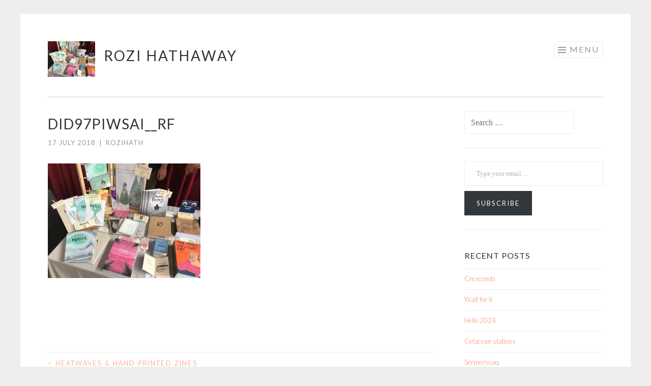

--- FILE ---
content_type: text/html; charset=UTF-8
request_url: https://rozihathaway.com/2018/07/heatwaves-hand-printed-zines/did97piwsai__rf/
body_size: 61806
content:
<!DOCTYPE html>
<html lang="en-GB">
<head>
<meta charset="UTF-8">
<meta name="viewport" content="width=device-width, initial-scale=1">
<link rel="profile" href="http://gmpg.org/xfn/11">
<link rel="pingback" href="https://rozihathaway.com/xmlrpc.php">

<title>DiD97piWsAI__rf &#8211; Rozi Hathaway</title>
<meta name='robots' content='max-image-preview:large' />
	<style>img:is([sizes="auto" i], [sizes^="auto," i]) { contain-intrinsic-size: 3000px 1500px }</style>
	<link rel='dns-prefetch' href='//secure.gravatar.com' />
<link rel='dns-prefetch' href='//stats.wp.com' />
<link rel='dns-prefetch' href='//fonts.googleapis.com' />
<link rel='dns-prefetch' href='//v0.wordpress.com' />
<link rel='dns-prefetch' href='//widgets.wp.com' />
<link rel='dns-prefetch' href='//s0.wp.com' />
<link rel='dns-prefetch' href='//0.gravatar.com' />
<link rel='dns-prefetch' href='//1.gravatar.com' />
<link rel='dns-prefetch' href='//2.gravatar.com' />
<link rel='preconnect' href='//i0.wp.com' />
<link rel="alternate" type="application/rss+xml" title="Rozi Hathaway &raquo; Feed" href="https://rozihathaway.com/feed/" />
<link rel="alternate" type="application/rss+xml" title="Rozi Hathaway &raquo; Comments Feed" href="https://rozihathaway.com/comments/feed/" />
<link rel="alternate" type="application/rss+xml" title="Rozi Hathaway &raquo; DiD97piWsAI__rf Comments Feed" href="https://rozihathaway.com/2018/07/heatwaves-hand-printed-zines/did97piwsai__rf/feed/" />
<script type="text/javascript">
/* <![CDATA[ */
window._wpemojiSettings = {"baseUrl":"https:\/\/s.w.org\/images\/core\/emoji\/16.0.1\/72x72\/","ext":".png","svgUrl":"https:\/\/s.w.org\/images\/core\/emoji\/16.0.1\/svg\/","svgExt":".svg","source":{"concatemoji":"https:\/\/rozihathaway.com\/wp-includes\/js\/wp-emoji-release.min.js?ver=6.8.3"}};
/*! This file is auto-generated */
!function(s,n){var o,i,e;function c(e){try{var t={supportTests:e,timestamp:(new Date).valueOf()};sessionStorage.setItem(o,JSON.stringify(t))}catch(e){}}function p(e,t,n){e.clearRect(0,0,e.canvas.width,e.canvas.height),e.fillText(t,0,0);var t=new Uint32Array(e.getImageData(0,0,e.canvas.width,e.canvas.height).data),a=(e.clearRect(0,0,e.canvas.width,e.canvas.height),e.fillText(n,0,0),new Uint32Array(e.getImageData(0,0,e.canvas.width,e.canvas.height).data));return t.every(function(e,t){return e===a[t]})}function u(e,t){e.clearRect(0,0,e.canvas.width,e.canvas.height),e.fillText(t,0,0);for(var n=e.getImageData(16,16,1,1),a=0;a<n.data.length;a++)if(0!==n.data[a])return!1;return!0}function f(e,t,n,a){switch(t){case"flag":return n(e,"\ud83c\udff3\ufe0f\u200d\u26a7\ufe0f","\ud83c\udff3\ufe0f\u200b\u26a7\ufe0f")?!1:!n(e,"\ud83c\udde8\ud83c\uddf6","\ud83c\udde8\u200b\ud83c\uddf6")&&!n(e,"\ud83c\udff4\udb40\udc67\udb40\udc62\udb40\udc65\udb40\udc6e\udb40\udc67\udb40\udc7f","\ud83c\udff4\u200b\udb40\udc67\u200b\udb40\udc62\u200b\udb40\udc65\u200b\udb40\udc6e\u200b\udb40\udc67\u200b\udb40\udc7f");case"emoji":return!a(e,"\ud83e\udedf")}return!1}function g(e,t,n,a){var r="undefined"!=typeof WorkerGlobalScope&&self instanceof WorkerGlobalScope?new OffscreenCanvas(300,150):s.createElement("canvas"),o=r.getContext("2d",{willReadFrequently:!0}),i=(o.textBaseline="top",o.font="600 32px Arial",{});return e.forEach(function(e){i[e]=t(o,e,n,a)}),i}function t(e){var t=s.createElement("script");t.src=e,t.defer=!0,s.head.appendChild(t)}"undefined"!=typeof Promise&&(o="wpEmojiSettingsSupports",i=["flag","emoji"],n.supports={everything:!0,everythingExceptFlag:!0},e=new Promise(function(e){s.addEventListener("DOMContentLoaded",e,{once:!0})}),new Promise(function(t){var n=function(){try{var e=JSON.parse(sessionStorage.getItem(o));if("object"==typeof e&&"number"==typeof e.timestamp&&(new Date).valueOf()<e.timestamp+604800&&"object"==typeof e.supportTests)return e.supportTests}catch(e){}return null}();if(!n){if("undefined"!=typeof Worker&&"undefined"!=typeof OffscreenCanvas&&"undefined"!=typeof URL&&URL.createObjectURL&&"undefined"!=typeof Blob)try{var e="postMessage("+g.toString()+"("+[JSON.stringify(i),f.toString(),p.toString(),u.toString()].join(",")+"));",a=new Blob([e],{type:"text/javascript"}),r=new Worker(URL.createObjectURL(a),{name:"wpTestEmojiSupports"});return void(r.onmessage=function(e){c(n=e.data),r.terminate(),t(n)})}catch(e){}c(n=g(i,f,p,u))}t(n)}).then(function(e){for(var t in e)n.supports[t]=e[t],n.supports.everything=n.supports.everything&&n.supports[t],"flag"!==t&&(n.supports.everythingExceptFlag=n.supports.everythingExceptFlag&&n.supports[t]);n.supports.everythingExceptFlag=n.supports.everythingExceptFlag&&!n.supports.flag,n.DOMReady=!1,n.readyCallback=function(){n.DOMReady=!0}}).then(function(){return e}).then(function(){var e;n.supports.everything||(n.readyCallback(),(e=n.source||{}).concatemoji?t(e.concatemoji):e.wpemoji&&e.twemoji&&(t(e.twemoji),t(e.wpemoji)))}))}((window,document),window._wpemojiSettings);
/* ]]> */
</script>
<style id='wp-emoji-styles-inline-css' type='text/css'>

	img.wp-smiley, img.emoji {
		display: inline !important;
		border: none !important;
		box-shadow: none !important;
		height: 1em !important;
		width: 1em !important;
		margin: 0 0.07em !important;
		vertical-align: -0.1em !important;
		background: none !important;
		padding: 0 !important;
	}
</style>
<link rel='stylesheet' id='wp-block-library-css' href='https://rozihathaway.com/wp-includes/css/dist/block-library/style.min.css?ver=6.8.3' type='text/css' media='all' />
<style id='classic-theme-styles-inline-css' type='text/css'>
/*! This file is auto-generated */
.wp-block-button__link{color:#fff;background-color:#32373c;border-radius:9999px;box-shadow:none;text-decoration:none;padding:calc(.667em + 2px) calc(1.333em + 2px);font-size:1.125em}.wp-block-file__button{background:#32373c;color:#fff;text-decoration:none}
</style>
<link rel='stylesheet' id='mediaelement-css' href='https://rozihathaway.com/wp-includes/js/mediaelement/mediaelementplayer-legacy.min.css?ver=4.2.17' type='text/css' media='all' />
<link rel='stylesheet' id='wp-mediaelement-css' href='https://rozihathaway.com/wp-includes/js/mediaelement/wp-mediaelement.min.css?ver=6.8.3' type='text/css' media='all' />
<style id='jetpack-sharing-buttons-style-inline-css' type='text/css'>
.jetpack-sharing-buttons__services-list{display:flex;flex-direction:row;flex-wrap:wrap;gap:0;list-style-type:none;margin:5px;padding:0}.jetpack-sharing-buttons__services-list.has-small-icon-size{font-size:12px}.jetpack-sharing-buttons__services-list.has-normal-icon-size{font-size:16px}.jetpack-sharing-buttons__services-list.has-large-icon-size{font-size:24px}.jetpack-sharing-buttons__services-list.has-huge-icon-size{font-size:36px}@media print{.jetpack-sharing-buttons__services-list{display:none!important}}.editor-styles-wrapper .wp-block-jetpack-sharing-buttons{gap:0;padding-inline-start:0}ul.jetpack-sharing-buttons__services-list.has-background{padding:1.25em 2.375em}
</style>
<style id='global-styles-inline-css' type='text/css'>
:root{--wp--preset--aspect-ratio--square: 1;--wp--preset--aspect-ratio--4-3: 4/3;--wp--preset--aspect-ratio--3-4: 3/4;--wp--preset--aspect-ratio--3-2: 3/2;--wp--preset--aspect-ratio--2-3: 2/3;--wp--preset--aspect-ratio--16-9: 16/9;--wp--preset--aspect-ratio--9-16: 9/16;--wp--preset--color--black: #000000;--wp--preset--color--cyan-bluish-gray: #abb8c3;--wp--preset--color--white: #ffffff;--wp--preset--color--pale-pink: #f78da7;--wp--preset--color--vivid-red: #cf2e2e;--wp--preset--color--luminous-vivid-orange: #ff6900;--wp--preset--color--luminous-vivid-amber: #fcb900;--wp--preset--color--light-green-cyan: #7bdcb5;--wp--preset--color--vivid-green-cyan: #00d084;--wp--preset--color--pale-cyan-blue: #8ed1fc;--wp--preset--color--vivid-cyan-blue: #0693e3;--wp--preset--color--vivid-purple: #9b51e0;--wp--preset--gradient--vivid-cyan-blue-to-vivid-purple: linear-gradient(135deg,rgba(6,147,227,1) 0%,rgb(155,81,224) 100%);--wp--preset--gradient--light-green-cyan-to-vivid-green-cyan: linear-gradient(135deg,rgb(122,220,180) 0%,rgb(0,208,130) 100%);--wp--preset--gradient--luminous-vivid-amber-to-luminous-vivid-orange: linear-gradient(135deg,rgba(252,185,0,1) 0%,rgba(255,105,0,1) 100%);--wp--preset--gradient--luminous-vivid-orange-to-vivid-red: linear-gradient(135deg,rgba(255,105,0,1) 0%,rgb(207,46,46) 100%);--wp--preset--gradient--very-light-gray-to-cyan-bluish-gray: linear-gradient(135deg,rgb(238,238,238) 0%,rgb(169,184,195) 100%);--wp--preset--gradient--cool-to-warm-spectrum: linear-gradient(135deg,rgb(74,234,220) 0%,rgb(151,120,209) 20%,rgb(207,42,186) 40%,rgb(238,44,130) 60%,rgb(251,105,98) 80%,rgb(254,248,76) 100%);--wp--preset--gradient--blush-light-purple: linear-gradient(135deg,rgb(255,206,236) 0%,rgb(152,150,240) 100%);--wp--preset--gradient--blush-bordeaux: linear-gradient(135deg,rgb(254,205,165) 0%,rgb(254,45,45) 50%,rgb(107,0,62) 100%);--wp--preset--gradient--luminous-dusk: linear-gradient(135deg,rgb(255,203,112) 0%,rgb(199,81,192) 50%,rgb(65,88,208) 100%);--wp--preset--gradient--pale-ocean: linear-gradient(135deg,rgb(255,245,203) 0%,rgb(182,227,212) 50%,rgb(51,167,181) 100%);--wp--preset--gradient--electric-grass: linear-gradient(135deg,rgb(202,248,128) 0%,rgb(113,206,126) 100%);--wp--preset--gradient--midnight: linear-gradient(135deg,rgb(2,3,129) 0%,rgb(40,116,252) 100%);--wp--preset--font-size--small: 13px;--wp--preset--font-size--medium: 20px;--wp--preset--font-size--large: 36px;--wp--preset--font-size--x-large: 42px;--wp--preset--spacing--20: 0.44rem;--wp--preset--spacing--30: 0.67rem;--wp--preset--spacing--40: 1rem;--wp--preset--spacing--50: 1.5rem;--wp--preset--spacing--60: 2.25rem;--wp--preset--spacing--70: 3.38rem;--wp--preset--spacing--80: 5.06rem;--wp--preset--shadow--natural: 6px 6px 9px rgba(0, 0, 0, 0.2);--wp--preset--shadow--deep: 12px 12px 50px rgba(0, 0, 0, 0.4);--wp--preset--shadow--sharp: 6px 6px 0px rgba(0, 0, 0, 0.2);--wp--preset--shadow--outlined: 6px 6px 0px -3px rgba(255, 255, 255, 1), 6px 6px rgba(0, 0, 0, 1);--wp--preset--shadow--crisp: 6px 6px 0px rgba(0, 0, 0, 1);}:where(.is-layout-flex){gap: 0.5em;}:where(.is-layout-grid){gap: 0.5em;}body .is-layout-flex{display: flex;}.is-layout-flex{flex-wrap: wrap;align-items: center;}.is-layout-flex > :is(*, div){margin: 0;}body .is-layout-grid{display: grid;}.is-layout-grid > :is(*, div){margin: 0;}:where(.wp-block-columns.is-layout-flex){gap: 2em;}:where(.wp-block-columns.is-layout-grid){gap: 2em;}:where(.wp-block-post-template.is-layout-flex){gap: 1.25em;}:where(.wp-block-post-template.is-layout-grid){gap: 1.25em;}.has-black-color{color: var(--wp--preset--color--black) !important;}.has-cyan-bluish-gray-color{color: var(--wp--preset--color--cyan-bluish-gray) !important;}.has-white-color{color: var(--wp--preset--color--white) !important;}.has-pale-pink-color{color: var(--wp--preset--color--pale-pink) !important;}.has-vivid-red-color{color: var(--wp--preset--color--vivid-red) !important;}.has-luminous-vivid-orange-color{color: var(--wp--preset--color--luminous-vivid-orange) !important;}.has-luminous-vivid-amber-color{color: var(--wp--preset--color--luminous-vivid-amber) !important;}.has-light-green-cyan-color{color: var(--wp--preset--color--light-green-cyan) !important;}.has-vivid-green-cyan-color{color: var(--wp--preset--color--vivid-green-cyan) !important;}.has-pale-cyan-blue-color{color: var(--wp--preset--color--pale-cyan-blue) !important;}.has-vivid-cyan-blue-color{color: var(--wp--preset--color--vivid-cyan-blue) !important;}.has-vivid-purple-color{color: var(--wp--preset--color--vivid-purple) !important;}.has-black-background-color{background-color: var(--wp--preset--color--black) !important;}.has-cyan-bluish-gray-background-color{background-color: var(--wp--preset--color--cyan-bluish-gray) !important;}.has-white-background-color{background-color: var(--wp--preset--color--white) !important;}.has-pale-pink-background-color{background-color: var(--wp--preset--color--pale-pink) !important;}.has-vivid-red-background-color{background-color: var(--wp--preset--color--vivid-red) !important;}.has-luminous-vivid-orange-background-color{background-color: var(--wp--preset--color--luminous-vivid-orange) !important;}.has-luminous-vivid-amber-background-color{background-color: var(--wp--preset--color--luminous-vivid-amber) !important;}.has-light-green-cyan-background-color{background-color: var(--wp--preset--color--light-green-cyan) !important;}.has-vivid-green-cyan-background-color{background-color: var(--wp--preset--color--vivid-green-cyan) !important;}.has-pale-cyan-blue-background-color{background-color: var(--wp--preset--color--pale-cyan-blue) !important;}.has-vivid-cyan-blue-background-color{background-color: var(--wp--preset--color--vivid-cyan-blue) !important;}.has-vivid-purple-background-color{background-color: var(--wp--preset--color--vivid-purple) !important;}.has-black-border-color{border-color: var(--wp--preset--color--black) !important;}.has-cyan-bluish-gray-border-color{border-color: var(--wp--preset--color--cyan-bluish-gray) !important;}.has-white-border-color{border-color: var(--wp--preset--color--white) !important;}.has-pale-pink-border-color{border-color: var(--wp--preset--color--pale-pink) !important;}.has-vivid-red-border-color{border-color: var(--wp--preset--color--vivid-red) !important;}.has-luminous-vivid-orange-border-color{border-color: var(--wp--preset--color--luminous-vivid-orange) !important;}.has-luminous-vivid-amber-border-color{border-color: var(--wp--preset--color--luminous-vivid-amber) !important;}.has-light-green-cyan-border-color{border-color: var(--wp--preset--color--light-green-cyan) !important;}.has-vivid-green-cyan-border-color{border-color: var(--wp--preset--color--vivid-green-cyan) !important;}.has-pale-cyan-blue-border-color{border-color: var(--wp--preset--color--pale-cyan-blue) !important;}.has-vivid-cyan-blue-border-color{border-color: var(--wp--preset--color--vivid-cyan-blue) !important;}.has-vivid-purple-border-color{border-color: var(--wp--preset--color--vivid-purple) !important;}.has-vivid-cyan-blue-to-vivid-purple-gradient-background{background: var(--wp--preset--gradient--vivid-cyan-blue-to-vivid-purple) !important;}.has-light-green-cyan-to-vivid-green-cyan-gradient-background{background: var(--wp--preset--gradient--light-green-cyan-to-vivid-green-cyan) !important;}.has-luminous-vivid-amber-to-luminous-vivid-orange-gradient-background{background: var(--wp--preset--gradient--luminous-vivid-amber-to-luminous-vivid-orange) !important;}.has-luminous-vivid-orange-to-vivid-red-gradient-background{background: var(--wp--preset--gradient--luminous-vivid-orange-to-vivid-red) !important;}.has-very-light-gray-to-cyan-bluish-gray-gradient-background{background: var(--wp--preset--gradient--very-light-gray-to-cyan-bluish-gray) !important;}.has-cool-to-warm-spectrum-gradient-background{background: var(--wp--preset--gradient--cool-to-warm-spectrum) !important;}.has-blush-light-purple-gradient-background{background: var(--wp--preset--gradient--blush-light-purple) !important;}.has-blush-bordeaux-gradient-background{background: var(--wp--preset--gradient--blush-bordeaux) !important;}.has-luminous-dusk-gradient-background{background: var(--wp--preset--gradient--luminous-dusk) !important;}.has-pale-ocean-gradient-background{background: var(--wp--preset--gradient--pale-ocean) !important;}.has-electric-grass-gradient-background{background: var(--wp--preset--gradient--electric-grass) !important;}.has-midnight-gradient-background{background: var(--wp--preset--gradient--midnight) !important;}.has-small-font-size{font-size: var(--wp--preset--font-size--small) !important;}.has-medium-font-size{font-size: var(--wp--preset--font-size--medium) !important;}.has-large-font-size{font-size: var(--wp--preset--font-size--large) !important;}.has-x-large-font-size{font-size: var(--wp--preset--font-size--x-large) !important;}
:where(.wp-block-post-template.is-layout-flex){gap: 1.25em;}:where(.wp-block-post-template.is-layout-grid){gap: 1.25em;}
:where(.wp-block-columns.is-layout-flex){gap: 2em;}:where(.wp-block-columns.is-layout-grid){gap: 2em;}
:root :where(.wp-block-pullquote){font-size: 1.5em;line-height: 1.6;}
</style>
<link rel='stylesheet' id='cptch_stylesheet-css' href='https://rozihathaway.com/wp-content/plugins/captcha/css/front_end_style.css?ver=4.4.5' type='text/css' media='all' />
<link rel='stylesheet' id='dashicons-css' href='https://rozihathaway.com/wp-includes/css/dashicons.min.css?ver=6.8.3' type='text/css' media='all' />
<link rel='stylesheet' id='cptch_desktop_style-css' href='https://rozihathaway.com/wp-content/plugins/captcha/css/desktop_style.css?ver=4.4.5' type='text/css' media='all' />
<link rel='stylesheet' id='SFSImainCss-css' href='https://rozihathaway.com/wp-content/plugins/ultimate-social-media-icons/css/sfsi-style.css?ver=2.9.5' type='text/css' media='all' />
<link rel='stylesheet' id='sketch-style-css' href='https://rozihathaway.com/wp-content/themes/sketch/style.css?ver=6.8.3' type='text/css' media='all' />
<link rel='stylesheet' id='sketch-lato-css' href='https://fonts.googleapis.com/css?family=Lato%3A300%2C400%2C700%2C300italic%2C400italic%2C700italic&#038;subset=latin%2Clatin-ext' type='text/css' media='all' />
<link rel='stylesheet' id='genericons-css' href='https://rozihathaway.com/wp-content/plugins/jetpack/_inc/genericons/genericons/genericons.css?ver=3.1' type='text/css' media='all' />
<link rel='stylesheet' id='jetpack_likes-css' href='https://rozihathaway.com/wp-content/plugins/jetpack/modules/likes/style.css?ver=15.0.2' type='text/css' media='all' />
<script type="text/javascript" src="https://rozihathaway.com/wp-includes/js/jquery/jquery.min.js?ver=3.7.1" id="jquery-core-js"></script>
<script type="text/javascript" src="https://rozihathaway.com/wp-includes/js/jquery/jquery-migrate.min.js?ver=3.4.1" id="jquery-migrate-js"></script>
<link rel="https://api.w.org/" href="https://rozihathaway.com/wp-json/" /><link rel="alternate" title="JSON" type="application/json" href="https://rozihathaway.com/wp-json/wp/v2/media/2561" /><link rel="EditURI" type="application/rsd+xml" title="RSD" href="https://rozihathaway.com/xmlrpc.php?rsd" />
<meta name="generator" content="WordPress 6.8.3" />
<link rel='shortlink' href='https://wp.me/a4Vsof-Fj' />
<link rel="alternate" title="oEmbed (JSON)" type="application/json+oembed" href="https://rozihathaway.com/wp-json/oembed/1.0/embed?url=https%3A%2F%2Frozihathaway.com%2F2018%2F07%2Fheatwaves-hand-printed-zines%2Fdid97piwsai__rf%2F" />
<link rel="alternate" title="oEmbed (XML)" type="text/xml+oembed" href="https://rozihathaway.com/wp-json/oembed/1.0/embed?url=https%3A%2F%2Frozihathaway.com%2F2018%2F07%2Fheatwaves-hand-printed-zines%2Fdid97piwsai__rf%2F&#038;format=xml" />
<meta name="follow.[base64]" content="1uj6hmDr7v8zNzJBS8aw"/>	<style>img#wpstats{display:none}</style>
		
<!-- Jetpack Open Graph Tags -->
<meta property="og:type" content="article" />
<meta property="og:title" content="DiD97piWsAI__rf" />
<meta property="og:url" content="https://rozihathaway.com/2018/07/heatwaves-hand-printed-zines/did97piwsai__rf/" />
<meta property="og:description" content="The Hathaway Corner" />
<meta property="article:published_time" content="2018-07-17T21:48:02+00:00" />
<meta property="article:modified_time" content="2018-07-17T21:49:17+00:00" />
<meta property="og:site_name" content="Rozi Hathaway" />
<meta property="og:image" content="https://rozihathaway.com/wp-content/uploads/2018/07/DiD97piWsAI__rf.jpg" />
<meta property="og:image:alt" content="" />
<meta property="og:locale" content="en_GB" />
<meta name="twitter:text:title" content="DiD97piWsAI__rf" />
<meta name="twitter:image" content="https://i0.wp.com/rozihathaway.com/wp-content/uploads/2018/07/DiD97piWsAI__rf.jpg?fit=1200%2C900&#038;ssl=1&#038;w=640" />
<meta name="twitter:card" content="summary_large_image" />

<!-- End Jetpack Open Graph Tags -->
<link rel="icon" href="https://i0.wp.com/rozihathaway.com/wp-content/uploads/2024/01/cropped-whale-site-logo-sato.jpg?fit=32%2C32&#038;ssl=1" sizes="32x32" />
<link rel="icon" href="https://i0.wp.com/rozihathaway.com/wp-content/uploads/2024/01/cropped-whale-site-logo-sato.jpg?fit=192%2C192&#038;ssl=1" sizes="192x192" />
<link rel="apple-touch-icon" href="https://i0.wp.com/rozihathaway.com/wp-content/uploads/2024/01/cropped-whale-site-logo-sato.jpg?fit=180%2C180&#038;ssl=1" />
<meta name="msapplication-TileImage" content="https://i0.wp.com/rozihathaway.com/wp-content/uploads/2024/01/cropped-whale-site-logo-sato.jpg?fit=270%2C270&#038;ssl=1" />
		<style type="text/css" id="wp-custom-css">
			h1 {
  font-size: 40px;
}

h2 {
  font-size: 30px;
}

p {
  font-size: 17px;
}		</style>
		</head>

<body class="attachment wp-singular attachment-template-default single single-attachment postid-2561 attachmentid-2561 attachment-jpeg wp-theme-sketch sfsi_actvite_theme_flat">
<div id="page" class="hfeed site">
	<a class="skip-link screen-reader-text" href="#content">Skip to content</a>
	<header id="masthead" class="site-header" role="banner">
		<div class="site-branding">
			<a href="https://rozihathaway.com/" class="site-logo-link" rel="home" itemprop="url"><img width="300" height="225" src="https://i0.wp.com/rozihathaway.com/wp-content/uploads/2018/07/DiD97piWsAI__rf.jpg?fit=300%2C225&amp;ssl=1" class="site-logo attachment-sketch-site-logo" alt="" data-size="sketch-site-logo" itemprop="logo" decoding="async" fetchpriority="high" srcset="https://i0.wp.com/rozihathaway.com/wp-content/uploads/2018/07/DiD97piWsAI__rf.jpg?w=1200&amp;ssl=1 1200w, https://i0.wp.com/rozihathaway.com/wp-content/uploads/2018/07/DiD97piWsAI__rf.jpg?resize=300%2C225&amp;ssl=1 300w, https://i0.wp.com/rozihathaway.com/wp-content/uploads/2018/07/DiD97piWsAI__rf.jpg?resize=768%2C576&amp;ssl=1 768w, https://i0.wp.com/rozihathaway.com/wp-content/uploads/2018/07/DiD97piWsAI__rf.jpg?resize=1024%2C768&amp;ssl=1 1024w, https://i0.wp.com/rozihathaway.com/wp-content/uploads/2018/07/DiD97piWsAI__rf.jpg?resize=690%2C518&amp;ssl=1 690w, https://i0.wp.com/rozihathaway.com/wp-content/uploads/2018/07/DiD97piWsAI__rf.jpg?resize=980%2C735&amp;ssl=1 980w" sizes="(max-width: 300px) 100vw, 300px" data-attachment-id="2561" data-permalink="https://rozihathaway.com/2018/07/heatwaves-hand-printed-zines/did97piwsai__rf/" data-orig-file="https://i0.wp.com/rozihathaway.com/wp-content/uploads/2018/07/DiD97piWsAI__rf.jpg?fit=1200%2C900&amp;ssl=1" data-orig-size="1200,900" data-comments-opened="1" data-image-meta="{&quot;aperture&quot;:&quot;0&quot;,&quot;credit&quot;:&quot;&quot;,&quot;camera&quot;:&quot;&quot;,&quot;caption&quot;:&quot;&quot;,&quot;created_timestamp&quot;:&quot;0&quot;,&quot;copyright&quot;:&quot;&quot;,&quot;focal_length&quot;:&quot;0&quot;,&quot;iso&quot;:&quot;0&quot;,&quot;shutter_speed&quot;:&quot;0&quot;,&quot;title&quot;:&quot;&quot;,&quot;orientation&quot;:&quot;0&quot;}" data-image-title="DiD97piWsAI__rf" data-image-description="" data-image-caption="&lt;p&gt;The Hathaway Corner&lt;/p&gt;
" data-medium-file="https://i0.wp.com/rozihathaway.com/wp-content/uploads/2018/07/DiD97piWsAI__rf.jpg?fit=300%2C225&amp;ssl=1" data-large-file="https://i0.wp.com/rozihathaway.com/wp-content/uploads/2018/07/DiD97piWsAI__rf.jpg?fit=764%2C573&amp;ssl=1" /></a>			<h1 class="site-title"><a href="https://rozihathaway.com/" rel="home">Rozi Hathaway</a></h1>
			<h2 class="site-description">Comics &amp; Illustration</h2>
		</div>

		<nav id="site-navigation" class="main-navigation" role="navigation">
			<button class="menu-toggle">Menu</button>
			<div class="menu-main-container"><ul id="menu-main" class="menu"><li id="menu-item-22" class="menu-item menu-item-type-post_type menu-item-object-page menu-item-home menu-item-22"><a href="https://rozihathaway.com/">Home</a></li>
<li id="menu-item-6026" class="menu-item menu-item-type-post_type menu-item-object-page menu-item-6026"><a href="https://rozihathaway.com/whales-project/">Whales</a></li>
<li id="menu-item-20" class="menu-item menu-item-type-post_type menu-item-object-page current_page_parent menu-item-20"><a href="https://rozihathaway.com/blog/">Blog</a></li>
<li id="menu-item-2780" class="menu-item menu-item-type-custom menu-item-object-custom menu-item-2780"><a href="http://goodcomics.co.uk">Good Comics</a></li>
<li id="menu-item-31" class="menu-item menu-item-type-post_type menu-item-object-page menu-item-31"><a href="https://rozihathaway.com/about/">About</a></li>
<li id="menu-item-218" class="menu-item menu-item-type-custom menu-item-object-custom menu-item-218"><a href="https://www.etsy.com/uk/shop/rozihathaway">Shop</a></li>
</ul></div>		</nav><!-- #site-navigation -->
	</header><!-- #masthead -->

	<div id="content" class="site-content">
		
	<div id="primary" class="content-area">
		<main id="main" class="site-main" role="main">

		
			
<article id="post-2561" class="post-2561 attachment type-attachment status-inherit hentry">
	<header class="entry-header">
		<h1 class="entry-title">DiD97piWsAI__rf</h1>
		<div class="entry-meta">
						<span class="posted-on"><a href="https://rozihathaway.com/2018/07/heatwaves-hand-printed-zines/did97piwsai__rf/" rel="bookmark"><time class="entry-date published" datetime="2018-07-17T22:48:02+01:00">17 July 2018</time><time class="updated" datetime="2018-07-17T22:49:17+01:00">17 July 2018</time></a></span><span class="byline"><span class="sep"> | </span><span class="author vcard"><a class="url fn n" href="https://rozihathaway.com/author/rozihath/">rozihath</a></span></span>					</div><!-- .entry-meta -->
	</header><!-- .entry-header -->

	<div class="entry-content">
		<p class="attachment"><a href="https://i0.wp.com/rozihathaway.com/wp-content/uploads/2018/07/DiD97piWsAI__rf.jpg?ssl=1"><img decoding="async" width="300" height="225" src="https://i0.wp.com/rozihathaway.com/wp-content/uploads/2018/07/DiD97piWsAI__rf.jpg?fit=300%2C225&amp;ssl=1" class="attachment-medium size-medium" alt="" srcset="https://i0.wp.com/rozihathaway.com/wp-content/uploads/2018/07/DiD97piWsAI__rf.jpg?w=1200&amp;ssl=1 1200w, https://i0.wp.com/rozihathaway.com/wp-content/uploads/2018/07/DiD97piWsAI__rf.jpg?resize=300%2C225&amp;ssl=1 300w, https://i0.wp.com/rozihathaway.com/wp-content/uploads/2018/07/DiD97piWsAI__rf.jpg?resize=768%2C576&amp;ssl=1 768w, https://i0.wp.com/rozihathaway.com/wp-content/uploads/2018/07/DiD97piWsAI__rf.jpg?resize=1024%2C768&amp;ssl=1 1024w, https://i0.wp.com/rozihathaway.com/wp-content/uploads/2018/07/DiD97piWsAI__rf.jpg?resize=690%2C518&amp;ssl=1 690w, https://i0.wp.com/rozihathaway.com/wp-content/uploads/2018/07/DiD97piWsAI__rf.jpg?resize=980%2C735&amp;ssl=1 980w" sizes="(max-width: 300px) 100vw, 300px" data-attachment-id="2561" data-permalink="https://rozihathaway.com/2018/07/heatwaves-hand-printed-zines/did97piwsai__rf/" data-orig-file="https://i0.wp.com/rozihathaway.com/wp-content/uploads/2018/07/DiD97piWsAI__rf.jpg?fit=1200%2C900&amp;ssl=1" data-orig-size="1200,900" data-comments-opened="1" data-image-meta="{&quot;aperture&quot;:&quot;0&quot;,&quot;credit&quot;:&quot;&quot;,&quot;camera&quot;:&quot;&quot;,&quot;caption&quot;:&quot;&quot;,&quot;created_timestamp&quot;:&quot;0&quot;,&quot;copyright&quot;:&quot;&quot;,&quot;focal_length&quot;:&quot;0&quot;,&quot;iso&quot;:&quot;0&quot;,&quot;shutter_speed&quot;:&quot;0&quot;,&quot;title&quot;:&quot;&quot;,&quot;orientation&quot;:&quot;0&quot;}" data-image-title="DiD97piWsAI__rf" data-image-description="" data-image-caption="&lt;p&gt;The Hathaway Corner&lt;/p&gt;
" data-medium-file="https://i0.wp.com/rozihathaway.com/wp-content/uploads/2018/07/DiD97piWsAI__rf.jpg?fit=300%2C225&amp;ssl=1" data-large-file="https://i0.wp.com/rozihathaway.com/wp-content/uploads/2018/07/DiD97piWsAI__rf.jpg?fit=764%2C573&amp;ssl=1" /></a></p>
			</div><!-- .entry-content -->

	<footer class="entry-footer">
					</footer><!-- .entry-footer -->
</article><!-- #post-## -->

				<nav class="navigation post-navigation" role="navigation">
		<h1 class="screen-reader-text">Post navigation</h1>
		<div class="nav-links">
			<div class="nav-previous"><a href="https://rozihathaway.com/2018/07/heatwaves-hand-printed-zines/" rel="prev"><span class="meta-nav"><</span> Heatwaves &#038; Hand-Printed Zines</a></div>		</div><!-- .nav-links -->
	</nav><!-- .navigation -->
	
			
<div id="comments" class="comments-area">

	
	
	
		<div id="respond" class="comment-respond">
		<h3 id="reply-title" class="comment-reply-title">Leave a Reply <small><a rel="nofollow" id="cancel-comment-reply-link" href="/2018/07/heatwaves-hand-printed-zines/did97piwsai__rf/#respond" style="display:none;">Cancel reply</a></small></h3><form action="https://rozihathaway.com/wp-comments-post.php" method="post" id="commentform" class="comment-form"><p class="comment-notes"><span id="email-notes">Your email address will not be published.</span> <span class="required-field-message">Required fields are marked <span class="required">*</span></span></p><p class="comment-form-comment"><label for="comment">Comment <span class="required">*</span></label> <textarea id="comment" name="comment" cols="45" rows="8" maxlength="65525" required></textarea></p><p class="comment-form-author"><label for="author">Name <span class="required">*</span></label> <input id="author" name="author" type="text" value="" size="30" maxlength="245" autocomplete="name" required /></p>
<p class="comment-form-email"><label for="email">Email <span class="required">*</span></label> <input id="email" name="email" type="email" value="" size="30" maxlength="100" aria-describedby="email-notes" autocomplete="email" required /></p>
<p class="comment-form-url"><label for="url">Website</label> <input id="url" name="url" type="url" value="" size="30" maxlength="200" autocomplete="url" /></p>
<p class="cptch_block"><span class="cptch_title">Please prove that you are human:<span class="required"> !</span></span><script class="cptch_to_remove">
				(function( timeout ) {
					setTimeout(
						function() {
							var notice = document.getElementById("cptch_time_limit_notice_34");
							if ( notice )
								notice.style.display = "block";
						},
						timeout
					);
				})(120000);
			</script>
			<span id="cptch_time_limit_notice_34" class="cptch_time_limit_notice cptch_to_remove">Time limit is exhausted. Please reload CAPTCHA.</span><span class="cptch_wrap cptch_math_actions">
				<label class="cptch_label" for="cptch_input_34"><span class="cptch_span">4</span>
					<span class="cptch_span">&nbsp;&#43;&nbsp;</span>
					<span class="cptch_span"><input id="cptch_input_34" class="cptch_input cptch_wp_comments" type="text" autocomplete="off" name="cptch_number" value="" maxlength="2" size="2" aria-required="true" required="required" style="margin-bottom:0;display:inline;font-size: 12px;width: 40px;" /></span>
					<span class="cptch_span">&nbsp;=&nbsp;</span>
					<span class="cptch_span">eleven</span>
					<input type="hidden" name="cptch_result" value="eEQ=" /><input type="hidden" name="cptch_time" value="1763260110" />
					<input type="hidden" name="cptch_form" value="wp_comments" />
				</label><span class="cptch_reload_button_wrap hide-if-no-js">
					<noscript>
						<style type="text/css">
							.hide-if-no-js {
								display: none !important;
							}
						</style>
					</noscript>
					<span class="cptch_reload_button dashicons dashicons-update"></span>
				</span></span></p><p class="form-submit"><input name="submit" type="submit" id="submit" class="submit" value="Post Comment" /> <input type='hidden' name='comment_post_ID' value='2561' id='comment_post_ID' />
<input type='hidden' name='comment_parent' id='comment_parent' value='0' />
</p><p style="display: none;"><input type="hidden" id="akismet_comment_nonce" name="akismet_comment_nonce" value="1a3ff51cb8" /></p><p style="display: none !important;" class="akismet-fields-container" data-prefix="ak_"><label>&#916;<textarea name="ak_hp_textarea" cols="45" rows="8" maxlength="100"></textarea></label><input type="hidden" id="ak_js_1" name="ak_js" value="213"/><script>document.getElementById( "ak_js_1" ).setAttribute( "value", ( new Date() ).getTime() );</script></p></form>	</div><!-- #respond -->
	<p class="akismet_comment_form_privacy_notice">This site uses Akismet to reduce spam. <a href="https://akismet.com/privacy/" target="_blank" rel="nofollow noopener">Learn how your comment data is processed.</a></p>
</div><!-- #comments -->

		
		</main><!-- #main -->
	</div><!-- #primary -->

	<div id="secondary" class="widget-area" role="complementary">
		<aside id="search-2" class="widget widget_search"><form role="search" method="get" class="search-form" action="https://rozihathaway.com/">
				<label>
					<span class="screen-reader-text">Search for:</span>
					<input type="search" class="search-field" placeholder="Search &hellip;" value="" name="s" />
				</label>
				<input type="submit" class="search-submit" value="Search" />
			</form></aside><aside id="block-2" class="widget widget_block">	<div class="wp-block-jetpack-subscriptions__supports-newline wp-block-jetpack-subscriptions__use-newline is-style-compact wp-block-jetpack-subscriptions">
		<div class="wp-block-jetpack-subscriptions__container is-not-subscriber">
							<form
					action="https://wordpress.com/email-subscriptions"
					method="post"
					accept-charset="utf-8"
					data-blog="72799175"
					data-post_access_level="everybody"
					data-subscriber_email=""
					id="subscribe-blog"
				>
					<div class="wp-block-jetpack-subscriptions__form-elements">
												<p id="subscribe-email">
							<label
								id="subscribe-field-label"
								for="subscribe-field"
								class="screen-reader-text"
							>
								Type your email…							</label>
							<input
									required="required"
									type="email"
									name="email"
									class="no-border-radius has-13px-font-size "
									style="font-size: 13px;padding: 15px 23px 15px 23px;border-radius: 0px;border-width: 1px;"
									placeholder="Type your email…"
									value=""
									id="subscribe-field"
									title="Please fill in this field."
								/>						</p>
												<p id="subscribe-submit"
													>
							<input type="hidden" name="action" value="subscribe"/>
							<input type="hidden" name="blog_id" value="72799175"/>
							<input type="hidden" name="source" value="https://rozihathaway.com/2018/07/heatwaves-hand-printed-zines/did97piwsai__rf/"/>
							<input type="hidden" name="sub-type" value="subscribe-block"/>
							<input type="hidden" name="app_source" value=""/>
							<input type="hidden" name="redirect_fragment" value="subscribe-blog"/>
							<input type="hidden" name="lang" value="en_GB"/>
							<input type="hidden" id="_wpnonce" name="_wpnonce" value="83daad6297" /><input type="hidden" name="_wp_http_referer" value="/2018/07/heatwaves-hand-printed-zines/did97piwsai__rf/" /><input type="hidden" name="post_id" value="6"/>							<button type="submit"
																	class="wp-block-button__link no-border-radius has-13px-font-size"
																									style="font-size: 13px;padding: 15px 23px 15px 23px;margin-top: 10px;border-radius: 0px;border-width: 1px;"
																name="jetpack_subscriptions_widget"
							>
								Subscribe							</button>
						</p>
					</div>
				</form>
								</div>
	</div>
	</aside>
		<aside id="recent-posts-2" class="widget widget_recent_entries">
		<h1 class="widget-title">Recent Posts</h1>
		<ul>
											<li>
					<a href="https://rozihathaway.com/2025/06/crescendo/">Crescendo</a>
									</li>
											<li>
					<a href="https://rozihathaway.com/2024/08/wait-for-it/">Wait for it</a>
									</li>
											<li>
					<a href="https://rozihathaway.com/2024/01/hello-2024/">Hello 2024</a>
									</li>
											<li>
					<a href="https://rozihathaway.com/2023/09/cetacean-stations/">Cetacean stations</a>
									</li>
											<li>
					<a href="https://rozihathaway.com/2023/03/sermersuaq/">Sermersuaq</a>
									</li>
					</ul>

		</aside><aside id="categories-2" class="widget widget_categories"><h1 class="widget-title">Categories</h1>
			<ul>
					<li class="cat-item cat-item-1074"><a href="https://rozihathaway.com/category/comics/">Comics</a>
</li>
	<li class="cat-item cat-item-106"><a href="https://rozihathaway.com/category/general-waffle/">General Waffle</a>
</li>
	<li class="cat-item cat-item-1807"><a href="https://rozihathaway.com/category/good-comics/">Good Comics</a>
</li>
	<li class="cat-item cat-item-1075"><a href="https://rozihathaway.com/category/illustration/">Illustration</a>
</li>
	<li class="cat-item cat-item-107"><a href="https://rozihathaway.com/category/something-new/">Something New!</a>
</li>
	<li class="cat-item cat-item-1"><a href="https://rozihathaway.com/category/uncategorized/">Uncategorized</a>
</li>
			</ul>

			</aside><aside id="archives-2" class="widget widget_archive"><h1 class="widget-title">Archives</h1>
			<ul>
					<li><a href='https://rozihathaway.com/2025/06/'>June 2025</a></li>
	<li><a href='https://rozihathaway.com/2024/08/'>August 2024</a></li>
	<li><a href='https://rozihathaway.com/2024/01/'>January 2024</a></li>
	<li><a href='https://rozihathaway.com/2023/09/'>September 2023</a></li>
	<li><a href='https://rozihathaway.com/2023/03/'>March 2023</a></li>
	<li><a href='https://rozihathaway.com/2023/01/'>January 2023</a></li>
	<li><a href='https://rozihathaway.com/2022/11/'>November 2022</a></li>
	<li><a href='https://rozihathaway.com/2021/10/'>October 2021</a></li>
	<li><a href='https://rozihathaway.com/2021/08/'>August 2021</a></li>
	<li><a href='https://rozihathaway.com/2020/10/'>October 2020</a></li>
	<li><a href='https://rozihathaway.com/2020/09/'>September 2020</a></li>
	<li><a href='https://rozihathaway.com/2020/08/'>August 2020</a></li>
	<li><a href='https://rozihathaway.com/2020/07/'>July 2020</a></li>
	<li><a href='https://rozihathaway.com/2020/06/'>June 2020</a></li>
	<li><a href='https://rozihathaway.com/2020/05/'>May 2020</a></li>
	<li><a href='https://rozihathaway.com/2020/04/'>April 2020</a></li>
	<li><a href='https://rozihathaway.com/2019/12/'>December 2019</a></li>
	<li><a href='https://rozihathaway.com/2019/11/'>November 2019</a></li>
	<li><a href='https://rozihathaway.com/2019/10/'>October 2019</a></li>
	<li><a href='https://rozihathaway.com/2019/07/'>July 2019</a></li>
	<li><a href='https://rozihathaway.com/2019/06/'>June 2019</a></li>
	<li><a href='https://rozihathaway.com/2019/05/'>May 2019</a></li>
	<li><a href='https://rozihathaway.com/2019/03/'>March 2019</a></li>
	<li><a href='https://rozihathaway.com/2019/02/'>February 2019</a></li>
	<li><a href='https://rozihathaway.com/2019/01/'>January 2019</a></li>
	<li><a href='https://rozihathaway.com/2018/12/'>December 2018</a></li>
	<li><a href='https://rozihathaway.com/2018/11/'>November 2018</a></li>
	<li><a href='https://rozihathaway.com/2018/10/'>October 2018</a></li>
	<li><a href='https://rozihathaway.com/2018/09/'>September 2018</a></li>
	<li><a href='https://rozihathaway.com/2018/08/'>August 2018</a></li>
	<li><a href='https://rozihathaway.com/2018/07/'>July 2018</a></li>
	<li><a href='https://rozihathaway.com/2018/06/'>June 2018</a></li>
	<li><a href='https://rozihathaway.com/2018/05/'>May 2018</a></li>
	<li><a href='https://rozihathaway.com/2018/04/'>April 2018</a></li>
	<li><a href='https://rozihathaway.com/2018/03/'>March 2018</a></li>
	<li><a href='https://rozihathaway.com/2018/01/'>January 2018</a></li>
	<li><a href='https://rozihathaway.com/2017/12/'>December 2017</a></li>
	<li><a href='https://rozihathaway.com/2017/11/'>November 2017</a></li>
	<li><a href='https://rozihathaway.com/2017/10/'>October 2017</a></li>
	<li><a href='https://rozihathaway.com/2017/09/'>September 2017</a></li>
	<li><a href='https://rozihathaway.com/2017/08/'>August 2017</a></li>
	<li><a href='https://rozihathaway.com/2017/07/'>July 2017</a></li>
	<li><a href='https://rozihathaway.com/2017/06/'>June 2017</a></li>
	<li><a href='https://rozihathaway.com/2017/05/'>May 2017</a></li>
	<li><a href='https://rozihathaway.com/2017/04/'>April 2017</a></li>
	<li><a href='https://rozihathaway.com/2017/03/'>March 2017</a></li>
	<li><a href='https://rozihathaway.com/2017/02/'>February 2017</a></li>
	<li><a href='https://rozihathaway.com/2017/01/'>January 2017</a></li>
	<li><a href='https://rozihathaway.com/2016/12/'>December 2016</a></li>
	<li><a href='https://rozihathaway.com/2016/11/'>November 2016</a></li>
	<li><a href='https://rozihathaway.com/2016/10/'>October 2016</a></li>
	<li><a href='https://rozihathaway.com/2016/09/'>September 2016</a></li>
	<li><a href='https://rozihathaway.com/2016/08/'>August 2016</a></li>
	<li><a href='https://rozihathaway.com/2016/07/'>July 2016</a></li>
	<li><a href='https://rozihathaway.com/2016/06/'>June 2016</a></li>
	<li><a href='https://rozihathaway.com/2016/05/'>May 2016</a></li>
	<li><a href='https://rozihathaway.com/2016/04/'>April 2016</a></li>
	<li><a href='https://rozihathaway.com/2016/03/'>March 2016</a></li>
	<li><a href='https://rozihathaway.com/2016/02/'>February 2016</a></li>
	<li><a href='https://rozihathaway.com/2016/01/'>January 2016</a></li>
	<li><a href='https://rozihathaway.com/2015/12/'>December 2015</a></li>
	<li><a href='https://rozihathaway.com/2015/11/'>November 2015</a></li>
	<li><a href='https://rozihathaway.com/2015/10/'>October 2015</a></li>
	<li><a href='https://rozihathaway.com/2015/09/'>September 2015</a></li>
	<li><a href='https://rozihathaway.com/2015/08/'>August 2015</a></li>
	<li><a href='https://rozihathaway.com/2015/07/'>July 2015</a></li>
	<li><a href='https://rozihathaway.com/2015/06/'>June 2015</a></li>
	<li><a href='https://rozihathaway.com/2015/05/'>May 2015</a></li>
	<li><a href='https://rozihathaway.com/2015/04/'>April 2015</a></li>
	<li><a href='https://rozihathaway.com/2015/03/'>March 2015</a></li>
	<li><a href='https://rozihathaway.com/2015/02/'>February 2015</a></li>
	<li><a href='https://rozihathaway.com/2015/01/'>January 2015</a></li>
	<li><a href='https://rozihathaway.com/2014/12/'>December 2014</a></li>
	<li><a href='https://rozihathaway.com/2014/11/'>November 2014</a></li>
	<li><a href='https://rozihathaway.com/2014/09/'>September 2014</a></li>
	<li><a href='https://rozihathaway.com/2014/08/'>August 2014</a></li>
	<li><a href='https://rozihathaway.com/2014/07/'>July 2014</a></li>
	<li><a href='https://rozihathaway.com/2014/06/'>June 2014</a></li>
	<li><a href='https://rozihathaway.com/2013/09/'>September 2013</a></li>
			</ul>

			</aside>	</div><!-- #secondary -->

	</div><!-- #content -->

	<footer id="colophon" class="site-footer" role="contentinfo">
					<div class="social-links"><ul id="menu-social" class="menu"><li id="menu-item-2781" class="menu-item menu-item-type-custom menu-item-object-custom menu-item-2781"><a href="https://www.instagram.com/rozihathaway/"><span class="screen-reader-text">Instagram</span></a></li>
<li id="menu-item-2782" class="menu-item menu-item-type-custom menu-item-object-custom menu-item-2782"><a href="https://www.facebook.com/rozihathaway/"><span class="screen-reader-text">Facebook</span></a></li>
<li id="menu-item-2784" class="menu-item menu-item-type-custom menu-item-object-custom menu-item-2784"><a href="https://www.linkedin.com/in/rozi-hathaway/"><span class="screen-reader-text">LinkedIn</span></a></li>
</ul></div>				<div class="site-info">
			<a href="http://wordpress.org/">Proudly powered by WordPress</a>
			<span class="sep"> | </span>
			Theme: Sketch by <a href="http://wordpress.com/themes/sketch/" rel="designer">WordPress.com</a>.		</div><!-- .site-info -->
	</footer><!-- #colophon -->
</div><!-- #page -->

<script type="speculationrules">
{"prefetch":[{"source":"document","where":{"and":[{"href_matches":"\/*"},{"not":{"href_matches":["\/wp-*.php","\/wp-admin\/*","\/wp-content\/uploads\/*","\/wp-content\/*","\/wp-content\/plugins\/*","\/wp-content\/themes\/sketch\/*","\/*\\?(.+)"]}},{"not":{"selector_matches":"a[rel~=\"nofollow\"]"}},{"not":{"selector_matches":".no-prefetch, .no-prefetch a"}}]},"eagerness":"conservative"}]}
</script>
                <!--facebook like and share js -->
                <div id="fb-root"></div>
                <script>
                    (function(d, s, id) {
                        var js, fjs = d.getElementsByTagName(s)[0];
                        if (d.getElementById(id)) return;
                        js = d.createElement(s);
                        js.id = id;
                        js.src = "https://connect.facebook.net/en_US/sdk.js#xfbml=1&version=v3.2";
                        fjs.parentNode.insertBefore(js, fjs);
                    }(document, 'script', 'facebook-jssdk'));
                </script>
                <script>
window.addEventListener('sfsi_functions_loaded', function() {
    if (typeof sfsi_responsive_toggle == 'function') {
        sfsi_responsive_toggle(0);
        // console.log('sfsi_responsive_toggle');

    }
})
</script>
    <script>
        window.addEventListener('sfsi_functions_loaded', function () {
            if (typeof sfsi_plugin_version == 'function') {
                sfsi_plugin_version(2.77);
            }
        });

        function sfsi_processfurther(ref) {
            var feed_id = '[base64]';
            var feedtype = 8;
            var email = jQuery(ref).find('input[name="email"]').val();
            var filter = /^(([^<>()[\]\\.,;:\s@\"]+(\.[^<>()[\]\\.,;:\s@\"]+)*)|(\".+\"))@((\[[0-9]{1,3}\.[0-9]{1,3}\.[0-9]{1,3}\.[0-9]{1,3}\])|(([a-zA-Z\-0-9]+\.)+[a-zA-Z]{2,}))$/;
            if ((email != "Enter your email") && (filter.test(email))) {
                if (feedtype == "8") {
                    var url = "https://api.follow.it/subscription-form/" + feed_id + "/" + feedtype;
                    window.open(url, "popupwindow", "scrollbars=yes,width=1080,height=760");
                    return true;
                }
            } else {
                alert("Please enter email address");
                jQuery(ref).find('input[name="email"]').focus();
                return false;
            }
        }
    </script>
    <style type="text/css" aria-selected="true">
        .sfsi_subscribe_Popinner {
             width: 100% !important;

            height: auto !important;

         border: 1px solid #b5b5b5 !important;

         padding: 18px 0px !important;

            background-color: #ffffff !important;
        }

        .sfsi_subscribe_Popinner form {
            margin: 0 20px !important;
        }

        .sfsi_subscribe_Popinner h5 {
            font-family: Helvetica,Arial,sans-serif !important;

             font-weight: bold !important;   color:#000000 !important; font-size: 16px !important;   text-align:center !important; margin: 0 0 10px !important;
            padding: 0 !important;
        }

        .sfsi_subscription_form_field {
            margin: 5px 0 !important;
            width: 100% !important;
            display: inline-flex;
            display: -webkit-inline-flex;
        }

        .sfsi_subscription_form_field input {
            width: 100% !important;
            padding: 10px 0px !important;
        }

        .sfsi_subscribe_Popinner input[type=email] {
         font-family: Helvetica,Arial,sans-serif !important;   font-style:normal !important;   font-size:14px !important; text-align: center !important;        }

        .sfsi_subscribe_Popinner input[type=email]::-webkit-input-placeholder {

         font-family: Helvetica,Arial,sans-serif !important;   font-style:normal !important;  font-size: 14px !important;   text-align:center !important;        }

        .sfsi_subscribe_Popinner input[type=email]:-moz-placeholder {
            /* Firefox 18- */
         font-family: Helvetica,Arial,sans-serif !important;   font-style:normal !important;   font-size: 14px !important;   text-align:center !important;
        }

        .sfsi_subscribe_Popinner input[type=email]::-moz-placeholder {
            /* Firefox 19+ */
         font-family: Helvetica,Arial,sans-serif !important;   font-style: normal !important;
              font-size: 14px !important;   text-align:center !important;        }

        .sfsi_subscribe_Popinner input[type=email]:-ms-input-placeholder {

            font-family: Helvetica,Arial,sans-serif !important;  font-style:normal !important;   font-size:14px !important;
         text-align: center !important;        }

        .sfsi_subscribe_Popinner input[type=submit] {

         font-family: Helvetica,Arial,sans-serif !important;   font-weight: bold !important;   color:#000000 !important; font-size: 16px !important;   text-align:center !important; background-color: #dedede !important;        }

                .sfsi_shortcode_container {
            float: left;
        }

        .sfsi_shortcode_container .norm_row .sfsi_wDiv {
            position: relative !important;
        }

        .sfsi_shortcode_container .sfsi_holders {
            display: none;
        }

            </style>

    <style id='jetpack-block-subscriptions-inline-css' type='text/css'>
.is-style-compact .is-not-subscriber .wp-block-button__link,.is-style-compact .is-not-subscriber .wp-block-jetpack-subscriptions__button{border-end-start-radius:0!important;border-start-start-radius:0!important;margin-inline-start:0!important}.is-style-compact .is-not-subscriber .components-text-control__input,.is-style-compact .is-not-subscriber p#subscribe-email input[type=email]{border-end-end-radius:0!important;border-start-end-radius:0!important}.is-style-compact:not(.wp-block-jetpack-subscriptions__use-newline) .components-text-control__input{border-inline-end-width:0!important}.wp-block-jetpack-subscriptions.wp-block-jetpack-subscriptions__supports-newline .wp-block-jetpack-subscriptions__form-container{display:flex;flex-direction:column}.wp-block-jetpack-subscriptions.wp-block-jetpack-subscriptions__supports-newline:not(.wp-block-jetpack-subscriptions__use-newline) .is-not-subscriber .wp-block-jetpack-subscriptions__form-elements{align-items:flex-start;display:flex}.wp-block-jetpack-subscriptions.wp-block-jetpack-subscriptions__supports-newline:not(.wp-block-jetpack-subscriptions__use-newline) p#subscribe-submit{display:flex;justify-content:center}.wp-block-jetpack-subscriptions.wp-block-jetpack-subscriptions__supports-newline .wp-block-jetpack-subscriptions__form .wp-block-jetpack-subscriptions__button,.wp-block-jetpack-subscriptions.wp-block-jetpack-subscriptions__supports-newline .wp-block-jetpack-subscriptions__form .wp-block-jetpack-subscriptions__textfield .components-text-control__input,.wp-block-jetpack-subscriptions.wp-block-jetpack-subscriptions__supports-newline .wp-block-jetpack-subscriptions__form button,.wp-block-jetpack-subscriptions.wp-block-jetpack-subscriptions__supports-newline .wp-block-jetpack-subscriptions__form input[type=email],.wp-block-jetpack-subscriptions.wp-block-jetpack-subscriptions__supports-newline form .wp-block-jetpack-subscriptions__button,.wp-block-jetpack-subscriptions.wp-block-jetpack-subscriptions__supports-newline form .wp-block-jetpack-subscriptions__textfield .components-text-control__input,.wp-block-jetpack-subscriptions.wp-block-jetpack-subscriptions__supports-newline form button,.wp-block-jetpack-subscriptions.wp-block-jetpack-subscriptions__supports-newline form input[type=email]{box-sizing:border-box;cursor:pointer;line-height:1.3;min-width:auto!important;white-space:nowrap!important}.wp-block-jetpack-subscriptions.wp-block-jetpack-subscriptions__supports-newline .wp-block-jetpack-subscriptions__form input[type=email]::placeholder,.wp-block-jetpack-subscriptions.wp-block-jetpack-subscriptions__supports-newline .wp-block-jetpack-subscriptions__form input[type=email]:disabled,.wp-block-jetpack-subscriptions.wp-block-jetpack-subscriptions__supports-newline form input[type=email]::placeholder,.wp-block-jetpack-subscriptions.wp-block-jetpack-subscriptions__supports-newline form input[type=email]:disabled{color:currentColor;opacity:.5}.wp-block-jetpack-subscriptions.wp-block-jetpack-subscriptions__supports-newline .wp-block-jetpack-subscriptions__form .wp-block-jetpack-subscriptions__button,.wp-block-jetpack-subscriptions.wp-block-jetpack-subscriptions__supports-newline .wp-block-jetpack-subscriptions__form button,.wp-block-jetpack-subscriptions.wp-block-jetpack-subscriptions__supports-newline form .wp-block-jetpack-subscriptions__button,.wp-block-jetpack-subscriptions.wp-block-jetpack-subscriptions__supports-newline form button{border-color:#0000;border-style:solid}.wp-block-jetpack-subscriptions.wp-block-jetpack-subscriptions__supports-newline .wp-block-jetpack-subscriptions__form .wp-block-jetpack-subscriptions__textfield,.wp-block-jetpack-subscriptions.wp-block-jetpack-subscriptions__supports-newline .wp-block-jetpack-subscriptions__form p#subscribe-email,.wp-block-jetpack-subscriptions.wp-block-jetpack-subscriptions__supports-newline form .wp-block-jetpack-subscriptions__textfield,.wp-block-jetpack-subscriptions.wp-block-jetpack-subscriptions__supports-newline form p#subscribe-email{background:#0000;flex-grow:1}.wp-block-jetpack-subscriptions.wp-block-jetpack-subscriptions__supports-newline .wp-block-jetpack-subscriptions__form .wp-block-jetpack-subscriptions__textfield .components-base-control__field,.wp-block-jetpack-subscriptions.wp-block-jetpack-subscriptions__supports-newline .wp-block-jetpack-subscriptions__form .wp-block-jetpack-subscriptions__textfield .components-text-control__input,.wp-block-jetpack-subscriptions.wp-block-jetpack-subscriptions__supports-newline .wp-block-jetpack-subscriptions__form .wp-block-jetpack-subscriptions__textfield input[type=email],.wp-block-jetpack-subscriptions.wp-block-jetpack-subscriptions__supports-newline .wp-block-jetpack-subscriptions__form p#subscribe-email .components-base-control__field,.wp-block-jetpack-subscriptions.wp-block-jetpack-subscriptions__supports-newline .wp-block-jetpack-subscriptions__form p#subscribe-email .components-text-control__input,.wp-block-jetpack-subscriptions.wp-block-jetpack-subscriptions__supports-newline .wp-block-jetpack-subscriptions__form p#subscribe-email input[type=email],.wp-block-jetpack-subscriptions.wp-block-jetpack-subscriptions__supports-newline form .wp-block-jetpack-subscriptions__textfield .components-base-control__field,.wp-block-jetpack-subscriptions.wp-block-jetpack-subscriptions__supports-newline form .wp-block-jetpack-subscriptions__textfield .components-text-control__input,.wp-block-jetpack-subscriptions.wp-block-jetpack-subscriptions__supports-newline form .wp-block-jetpack-subscriptions__textfield input[type=email],.wp-block-jetpack-subscriptions.wp-block-jetpack-subscriptions__supports-newline form p#subscribe-email .components-base-control__field,.wp-block-jetpack-subscriptions.wp-block-jetpack-subscriptions__supports-newline form p#subscribe-email .components-text-control__input,.wp-block-jetpack-subscriptions.wp-block-jetpack-subscriptions__supports-newline form p#subscribe-email input[type=email]{height:auto;margin:0;width:100%}.wp-block-jetpack-subscriptions.wp-block-jetpack-subscriptions__supports-newline .wp-block-jetpack-subscriptions__form p#subscribe-email,.wp-block-jetpack-subscriptions.wp-block-jetpack-subscriptions__supports-newline .wp-block-jetpack-subscriptions__form p#subscribe-submit,.wp-block-jetpack-subscriptions.wp-block-jetpack-subscriptions__supports-newline form p#subscribe-email,.wp-block-jetpack-subscriptions.wp-block-jetpack-subscriptions__supports-newline form p#subscribe-submit{line-height:0;margin:0;padding:0}.wp-block-jetpack-subscriptions.wp-block-jetpack-subscriptions__supports-newline.wp-block-jetpack-subscriptions__show-subs .wp-block-jetpack-subscriptions__subscount{font-size:16px;margin:8px 0;text-align:end}.wp-block-jetpack-subscriptions.wp-block-jetpack-subscriptions__supports-newline.wp-block-jetpack-subscriptions__use-newline .wp-block-jetpack-subscriptions__form-elements{display:block}.wp-block-jetpack-subscriptions.wp-block-jetpack-subscriptions__supports-newline.wp-block-jetpack-subscriptions__use-newline .wp-block-jetpack-subscriptions__button,.wp-block-jetpack-subscriptions.wp-block-jetpack-subscriptions__supports-newline.wp-block-jetpack-subscriptions__use-newline button{display:inline-block;max-width:100%}.wp-block-jetpack-subscriptions.wp-block-jetpack-subscriptions__supports-newline.wp-block-jetpack-subscriptions__use-newline .wp-block-jetpack-subscriptions__subscount{text-align:start}#subscribe-submit.is-link{text-align:center;width:auto!important}#subscribe-submit.is-link a{margin-left:0!important;margin-top:0!important;width:auto!important}@keyframes jetpack-memberships_button__spinner-animation{to{transform:rotate(1turn)}}.jetpack-memberships-spinner{display:none;height:1em;margin:0 0 0 5px;width:1em}.jetpack-memberships-spinner svg{height:100%;margin-bottom:-2px;width:100%}.jetpack-memberships-spinner-rotating{animation:jetpack-memberships_button__spinner-animation .75s linear infinite;transform-origin:center}.is-loading .jetpack-memberships-spinner{display:inline-block}body.jetpack-memberships-modal-open{overflow:hidden}dialog.jetpack-memberships-modal{opacity:1}dialog.jetpack-memberships-modal,dialog.jetpack-memberships-modal iframe{background:#0000;border:0;bottom:0;box-shadow:none;height:100%;left:0;margin:0;padding:0;position:fixed;right:0;top:0;width:100%}dialog.jetpack-memberships-modal::backdrop{background-color:#000;opacity:.7;transition:opacity .2s ease-out}dialog.jetpack-memberships-modal.is-loading,dialog.jetpack-memberships-modal.is-loading::backdrop{opacity:0}
</style>
<script type="text/javascript" id="jetpack-portfolio-theme-supports-js-after">
/* <![CDATA[ */
const jetpack_portfolio_theme_supports = false
/* ]]> */
</script>
<script type="text/javascript" src="https://rozihathaway.com/wp-includes/js/jquery/ui/core.min.js?ver=1.13.3" id="jquery-ui-core-js"></script>
<script type="text/javascript" src="https://rozihathaway.com/wp-content/plugins/ultimate-social-media-icons/js/shuffle/modernizr.custom.min.js?ver=6.8.3" id="SFSIjqueryModernizr-js"></script>
<script type="text/javascript" src="https://rozihathaway.com/wp-content/plugins/ultimate-social-media-icons/js/shuffle/jquery.shuffle.min.js?ver=6.8.3" id="SFSIjqueryShuffle-js"></script>
<script type="text/javascript" src="https://rozihathaway.com/wp-content/plugins/ultimate-social-media-icons/js/shuffle/random-shuffle-min.js?ver=6.8.3" id="SFSIjqueryrandom-shuffle-js"></script>
<script type="text/javascript" id="SFSICustomJs-js-extra">
/* <![CDATA[ */
var sfsi_icon_ajax_object = {"nonce":"e3afcff9b0","ajax_url":"https:\/\/rozihathaway.com\/wp-admin\/admin-ajax.php","plugin_url":"https:\/\/rozihathaway.com\/wp-content\/plugins\/ultimate-social-media-icons\/"};
/* ]]> */
</script>
<script type="text/javascript" src="https://rozihathaway.com/wp-content/plugins/ultimate-social-media-icons/js/custom.js?ver=2.9.5" id="SFSICustomJs-js"></script>
<script type="text/javascript" src="https://rozihathaway.com/wp-content/themes/sketch/js/navigation.js?ver=20120206" id="sketch-navigation-js"></script>
<script type="text/javascript" src="https://rozihathaway.com/wp-content/themes/sketch/js/skip-link-focus-fix.js?ver=20130115" id="sketch-skip-link-focus-fix-js"></script>
<script type="text/javascript" src="https://rozihathaway.com/wp-includes/js/comment-reply.min.js?ver=6.8.3" id="comment-reply-js" async="async" data-wp-strategy="async"></script>
<script type="text/javascript" id="jetpack-stats-js-before">
/* <![CDATA[ */
_stq = window._stq || [];
_stq.push([ "view", JSON.parse("{\"v\":\"ext\",\"blog\":\"72799175\",\"post\":\"2561\",\"tz\":\"0\",\"srv\":\"rozihathaway.com\",\"j\":\"1:15.0.2\"}") ]);
_stq.push([ "clickTrackerInit", "72799175", "2561" ]);
/* ]]> */
</script>
<script type="text/javascript" src="https://stats.wp.com/e-202546.js" id="jetpack-stats-js" defer="defer" data-wp-strategy="defer"></script>
<script defer type="text/javascript" src="https://rozihathaway.com/wp-content/plugins/akismet/_inc/akismet-frontend.js?ver=1759942719" id="akismet-frontend-js"></script>
<script type="text/javascript" id="jetpack-blocks-assets-base-url-js-before">
/* <![CDATA[ */
var Jetpack_Block_Assets_Base_Url="https://rozihathaway.com/wp-content/plugins/jetpack/_inc/blocks/";
/* ]]> */
</script>
<script type="text/javascript" src="https://rozihathaway.com/wp-includes/js/dist/dom-ready.min.js?ver=f77871ff7694fffea381" id="wp-dom-ready-js"></script>
<script type="text/javascript" src="https://rozihathaway.com/wp-includes/js/dist/vendor/wp-polyfill.min.js?ver=3.15.0" id="wp-polyfill-js"></script>
<script type="text/javascript" src="https://rozihathaway.com/wp-content/plugins/jetpack/_inc/blocks/subscriptions/view.js?minify=false&amp;ver=15.0.2" id="jetpack-block-subscriptions-js" defer="defer" data-wp-strategy="defer"></script>
<script type="text/javascript" id="cptch_front_end_script-js-extra">
/* <![CDATA[ */
var cptch_vars = {"nonce":"0aedf03189","ajaxurl":"https:\/\/rozihathaway.com\/wp-admin\/admin-ajax.php","enlarge":"0"};
/* ]]> */
</script>
<script type="text/javascript" src="https://rozihathaway.com/wp-content/plugins/captcha/js/front_end_script.js?ver=6.8.3" id="cptch_front_end_script-js"></script>

</body>
</html>
